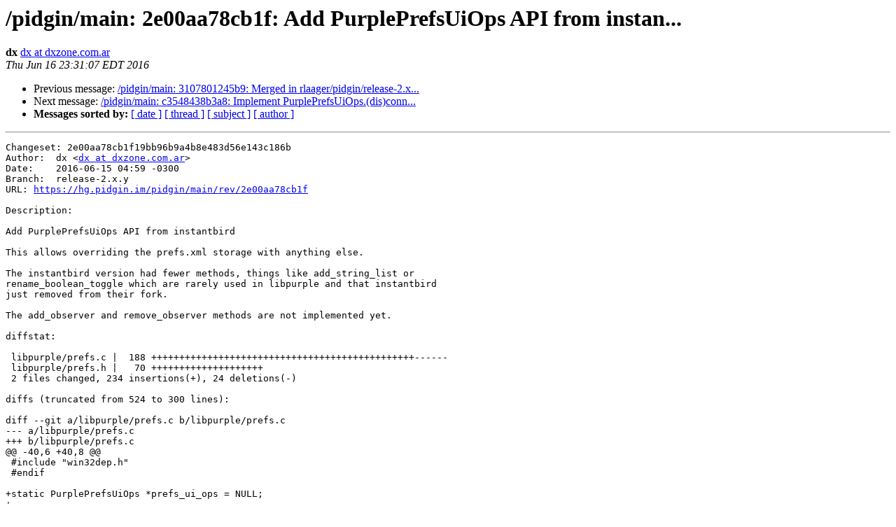

--- FILE ---
content_type: text/html
request_url: https://lists.pidgin.im/pipermail/commits/2016-June/026406.html
body_size: 11191
content:
<!DOCTYPE HTML PUBLIC "-//W3C//DTD HTML 4.01 Transitional//EN">
<HTML>
 <HEAD>
   <TITLE> /pidgin/main: 2e00aa78cb1f: Add PurplePrefsUiOps API from instan...
   </TITLE>
   <LINK REL="Index" HREF="index.html" >
   <LINK REL="made" HREF="mailto:commits%40pidgin.im?Subject=Re%3A%20/pidgin/main%3A%202e00aa78cb1f%3A%20Add%20PurplePrefsUiOps%20API%20from%20instan...&In-Reply-To=%3Chg.2e00aa78cb1f.1466134267.-874508059%40rock.pidgin.im%3E">
   <META NAME="robots" CONTENT="index,nofollow">
   <style type="text/css">
       pre {
           white-space: pre-wrap;       /* css-2.1, curent FF, Opera, Safari */
           }
   </style>
   <META http-equiv="Content-Type" content="text/html; charset=utf-8">
   <LINK REL="Previous"  HREF="026405.html">
   <LINK REL="Next"  HREF="026407.html">
 </HEAD>
 <BODY BGCOLOR="#ffffff">
   <H1>/pidgin/main: 2e00aa78cb1f: Add PurplePrefsUiOps API from instan...</H1>
    <B>dx</B> 
    <A HREF="mailto:commits%40pidgin.im?Subject=Re%3A%20/pidgin/main%3A%202e00aa78cb1f%3A%20Add%20PurplePrefsUiOps%20API%20from%20instan...&In-Reply-To=%3Chg.2e00aa78cb1f.1466134267.-874508059%40rock.pidgin.im%3E"
       TITLE="/pidgin/main: 2e00aa78cb1f: Add PurplePrefsUiOps API from instan...">dx at dxzone.com.ar
       </A><BR>
    <I>Thu Jun 16 23:31:07 EDT 2016</I>
    <P><UL>
        <LI>Previous message: <A HREF="026405.html">/pidgin/main: 3107801245b9: Merged in rlaager/pidgin/release-2.x...
</A></li>
        <LI>Next message: <A HREF="026407.html">/pidgin/main: c3548438b3a8: Implement PurplePrefsUiOps.(dis)conn...
</A></li>
         <LI> <B>Messages sorted by:</B> 
              <a href="date.html#26406">[ date ]</a>
              <a href="thread.html#26406">[ thread ]</a>
              <a href="subject.html#26406">[ subject ]</a>
              <a href="author.html#26406">[ author ]</a>
         </LI>
       </UL>
    <HR>  
<!--beginarticle-->
<PRE>Changeset: 2e00aa78cb1f19bb96b9a4b8e483d56e143c186b
Author:	 dx &lt;<A HREF="https://pidgin.im/cgi-bin/mailman/listinfo/commits">dx at dxzone.com.ar</A>&gt;
Date:	 2016-06-15 04:59 -0300
Branch:	 release-2.x.y
URL: <A HREF="https://hg.pidgin.im/pidgin/main/rev/2e00aa78cb1f">https://hg.pidgin.im/pidgin/main/rev/2e00aa78cb1f</A>

Description:

Add PurplePrefsUiOps API from instantbird

This allows overriding the prefs.xml storage with anything else.

The instantbird version had fewer methods, things like add_string_list or
rename_boolean_toggle which are rarely used in libpurple and that instantbird
just removed from their fork.

The add_observer and remove_observer methods are not implemented yet.

diffstat:

 libpurple/prefs.c |  188 +++++++++++++++++++++++++++++++++++++++++++++++------
 libpurple/prefs.h |   70 ++++++++++++++++++++
 2 files changed, 234 insertions(+), 24 deletions(-)

diffs (truncated from 524 to 300 lines):

diff --git a/libpurple/prefs.c b/libpurple/prefs.c
--- a/libpurple/prefs.c
+++ b/libpurple/prefs.c
@@ -40,6 +40,8 @@
 #include &quot;win32dep.h&quot;
 #endif
 
+static PurplePrefsUiOps *prefs_ui_ops = NULL;
+
 struct pref_cb {
 	PurplePrefCallback func;
 	gpointer data;
@@ -79,6 +81,23 @@ static GHashTable *prefs_hash = NULL;
 static guint       save_timer = 0;
 static gboolean    prefs_loaded = FALSE;
 
+#define PURPLE_PREFS_UI_OP_CALL(member, ...) \
+	{ \
+		PurplePrefsUiOps *uiop = purple_prefs_get_ui_ops(); \
+		if (uiop &amp;&amp; uiop-&gt;member) { \
+			uiop-&gt;member(__VA_ARGS__); \
+			return; \
+		} \
+	}
+
+#define PURPLE_PREFS_UI_OP_CALL_RETURN(member, ...) \
+	{ \
+		PurplePrefsUiOps *uiop = purple_prefs_get_ui_ops(); \
+		if (uiop &amp;&amp; uiop-&gt;member) { \
+			return uiop-&gt;member(__VA_ARGS__); \
+		} \
+	}
+
 
 /*********************************************************************
  * Private utility functions                                         *
@@ -207,6 +226,8 @@ sync_prefs(void)
 		return;
 	}
 
+	PURPLE_PREFS_UI_OP_CALL(save);
+
 	node = prefs_to_xmlnode();
 	data = xmlnode_to_formatted_str(node, NULL);
 	purple_util_write_data_to_file(&quot;prefs.xml&quot;, data, -1);
@@ -225,6 +246,8 @@ save_cb(gpointer data)
 static void
 schedule_prefs_save(void)
 {
+	PURPLE_PREFS_UI_OP_CALL(schedule_save);
+
 	if (save_timer == 0)
 		save_timer = purple_timeout_add_seconds(5, save_cb, NULL);
 }
@@ -376,12 +399,21 @@ static GMarkupParser prefs_parser = {
 gboolean
 purple_prefs_load()
 {
-	gchar *filename = g_build_filename(purple_user_dir(), &quot;prefs.xml&quot;, NULL);
+	gchar *filename;
 	gchar *contents = NULL;
 	gsize length;
 	GMarkupParseContext *context;
 	GError *error = NULL;
 
+	PurplePrefsUiOps *uiop = purple_prefs_get_ui_ops();
+
+	if (uiop &amp;&amp; uiop-&gt;load) {
+		prefs_loaded = TRUE;
+		return uiop-&gt;load();
+	}
+
+	filename = g_build_filename(purple_user_dir(), &quot;prefs.xml&quot;, NULL);
+
 	if (!filename) {
 		prefs_loaded = TRUE;
 		return FALSE;
@@ -605,13 +637,19 @@ add_pref(PurplePrefType type, const char
 void
 purple_prefs_add_none(const char *name)
 {
+	PURPLE_PREFS_UI_OP_CALL(add_none, name);
+
 	add_pref(PURPLE_PREF_NONE, name);
 }
 
 void
 purple_prefs_add_bool(const char *name, gboolean value)
 {
-	struct purple_pref *pref = add_pref(PURPLE_PREF_BOOLEAN, name);
+	struct purple_pref *pref;
+
+	PURPLE_PREFS_UI_OP_CALL(add_bool, name, value);
+
+	pref = add_pref(PURPLE_PREF_BOOLEAN, name);
 
 	if(!pref)
 		return;
@@ -622,7 +660,11 @@ purple_prefs_add_bool(const char *name, 
 void
 purple_prefs_add_int(const char *name, int value)
 {
-	struct purple_pref *pref = add_pref(PURPLE_PREF_INT, name);
+	struct purple_pref *pref;
+
+	PURPLE_PREFS_UI_OP_CALL(add_int, name, value);
+
+	pref = add_pref(PURPLE_PREF_INT, name);
 
 	if(!pref)
 		return;
@@ -640,6 +682,8 @@ purple_prefs_add_string(const char *name
 		return;
 	}
 
+	PURPLE_PREFS_UI_OP_CALL(add_string, name, value);
+
 	pref = add_pref(PURPLE_PREF_STRING, name);
 
 	if(!pref)
@@ -651,9 +695,13 @@ purple_prefs_add_string(const char *name
 void
 purple_prefs_add_string_list(const char *name, GList *value)
 {
-	struct purple_pref *pref = add_pref(PURPLE_PREF_STRING_LIST, name);
+	struct purple_pref *pref;
 	GList *tmp;
 
+	PURPLE_PREFS_UI_OP_CALL(add_string_list, name, value);
+
+	pref = add_pref(PURPLE_PREF_STRING_LIST, name);
+
 	if(!pref)
 		return;
 
@@ -670,7 +718,12 @@ purple_prefs_add_string_list(const char 
 void
 purple_prefs_add_path(const char *name, const char *value)
 {
-	struct purple_pref *pref = add_pref(PURPLE_PREF_PATH, name);
+	struct purple_pref *pref;
+
+	/* re-use the string UI OP */
+	PURPLE_PREFS_UI_OP_CALL(add_string, name, value);
+
+	pref = add_pref(PURPLE_PREF_PATH, name);
 
 	if(!pref)
 		return;
@@ -681,9 +734,14 @@ purple_prefs_add_path(const char *name, 
 void
 purple_prefs_add_path_list(const char *name, GList *value)
 {
-	struct purple_pref *pref = add_pref(PURPLE_PREF_PATH_LIST, name);
+	struct purple_pref *pref;
 	GList *tmp;
 
+	/* re-use the string list UI OP */
+	PURPLE_PREFS_UI_OP_CALL(add_string_list, name, value);
+
+	pref = add_pref(PURPLE_PREF_PATH_LIST, name);
+
 	if(!pref)
 		return;
 
@@ -740,7 +798,11 @@ remove_pref(struct purple_pref *pref)
 void
 purple_prefs_remove(const char *name)
 {
-	struct purple_pref *pref = find_pref(name);
+	struct purple_pref *pref;
+
+	PURPLE_PREFS_UI_OP_CALL(remove, name);
+
+	pref = find_pref(name);
 
 	if(!pref)
 		return;
@@ -781,6 +843,7 @@ purple_prefs_trigger_callback(const char
 	do_callbacks(name, pref);
 }
 
+/* this function is deprecated, so it doesn't get the new UI ops */
 void
 purple_prefs_set_generic(const char *name, gpointer value)
 {
@@ -799,7 +862,11 @@ purple_prefs_set_generic(const char *nam
 void
 purple_prefs_set_bool(const char *name, gboolean value)
 {
-	struct purple_pref *pref = find_pref(name);
+	struct purple_pref *pref;
+
+	PURPLE_PREFS_UI_OP_CALL(set_bool, name, value);
+
+	pref = find_pref(name);
 
 	if(pref) {
 		if(pref-&gt;type != PURPLE_PREF_BOOLEAN) {
@@ -820,7 +887,11 @@ purple_prefs_set_bool(const char *name, 
 void
 purple_prefs_set_int(const char *name, int value)
 {
-	struct purple_pref *pref = find_pref(name);
+	struct purple_pref *pref;
+
+	PURPLE_PREFS_UI_OP_CALL(set_int, name, value);
+
+	pref = find_pref(name);
 
 	if(pref) {
 		if(pref-&gt;type != PURPLE_PREF_INT) {
@@ -841,13 +912,17 @@ purple_prefs_set_int(const char *name, i
 void
 purple_prefs_set_string(const char *name, const char *value)
 {
-	struct purple_pref *pref = find_pref(name);
+	struct purple_pref *pref;
 
 	if(value != NULL &amp;&amp; !g_utf8_validate(value, -1, NULL)) {
 		purple_debug_error(&quot;prefs&quot;, &quot;purple_prefs_set_string: Cannot store invalid UTF8 for string pref %s\n&quot;, name);
 		return;
 	}
 
+	PURPLE_PREFS_UI_OP_CALL(set_string, name, value);
+
+	pref = find_pref(name);
+
 	if(pref) {
 		if(pref-&gt;type != PURPLE_PREF_STRING &amp;&amp; pref-&gt;type != PURPLE_PREF_PATH) {
 			purple_debug_error(&quot;prefs&quot;,
@@ -868,7 +943,12 @@ purple_prefs_set_string(const char *name
 void
 purple_prefs_set_string_list(const char *name, GList *value)
 {
-	struct purple_pref *pref = find_pref(name);
+	struct purple_pref *pref;
+
+	PURPLE_PREFS_UI_OP_CALL(set_string_list, name, value);
+
+	pref = find_pref(name);
+
 	if(pref) {
 		GList *tmp;
 
@@ -903,7 +983,11 @@ purple_prefs_set_string_list(const char 
 void
 purple_prefs_set_path(const char *name, const char *value)
 {
-	struct purple_pref *pref = find_pref(name);
+	struct purple_pref *pref;
+
+	PURPLE_PREFS_UI_OP_CALL(set_string, name, value);
+
+	pref = find_pref(name);
 
 	if(pref) {
 		if(pref-&gt;type != PURPLE_PREF_PATH) {
@@ -925,7 +1009,12 @@ purple_prefs_set_path(const char *name, 
 void
 purple_prefs_set_path_list(const char *name, GList *value)
 {
-	struct purple_pref *pref = find_pref(name);
+	struct purple_pref *pref;
+
+	PURPLE_PREFS_UI_OP_CALL(set_string_list, name, value);
+
+	pref = find_pref(name);
+
 	if(pref) {
 		GList *tmp;
 
@@ -956,7 +1045,11 @@ purple_prefs_set_path_list(const char *n
 gboolean
 purple_prefs_exists(const char *name)
 {
-	struct purple_pref *pref = find_pref(name);
+	struct purple_pref *pref;
+
+	PURPLE_PREFS_UI_OP_CALL_RETURN(exists, name);
+
+	pref = find_pref(name);
 
 	if (pref != NULL)
 		return TRUE;
@@ -967,7 +1060,11 @@ purple_prefs_exists(const char *name)
 PurplePrefType
 purple_prefs_get_type(const char *name)
 {
-	struct purple_pref *pref = find_pref(name);
+	struct purple_pref *pref;
+
+	PURPLE_PREFS_UI_OP_CALL_RETURN(get_type, name);
+
+	pref = find_pref(name);
 
 	if (pref == NULL)
 		return PURPLE_PREF_NONE;
@@ -978,7 +1075,11 @@ purple_prefs_get_type(const char *name)
 gboolean

</PRE>


<!--endarticle-->
    <HR>
    <P><UL>
        <!--threads-->
	<LI>Previous message: <A HREF="026405.html">/pidgin/main: 3107801245b9: Merged in rlaager/pidgin/release-2.x...
</A></li>
	<LI>Next message: <A HREF="026407.html">/pidgin/main: c3548438b3a8: Implement PurplePrefsUiOps.(dis)conn...
</A></li>
         <LI> <B>Messages sorted by:</B> 
              <a href="date.html#26406">[ date ]</a>
              <a href="thread.html#26406">[ thread ]</a>
              <a href="subject.html#26406">[ subject ]</a>
              <a href="author.html#26406">[ author ]</a>
         </LI>
       </UL>

<hr>
<a href="https://pidgin.im/cgi-bin/mailman/listinfo/commits">More information about the Commits
mailing list</a><br>
</body></html>
